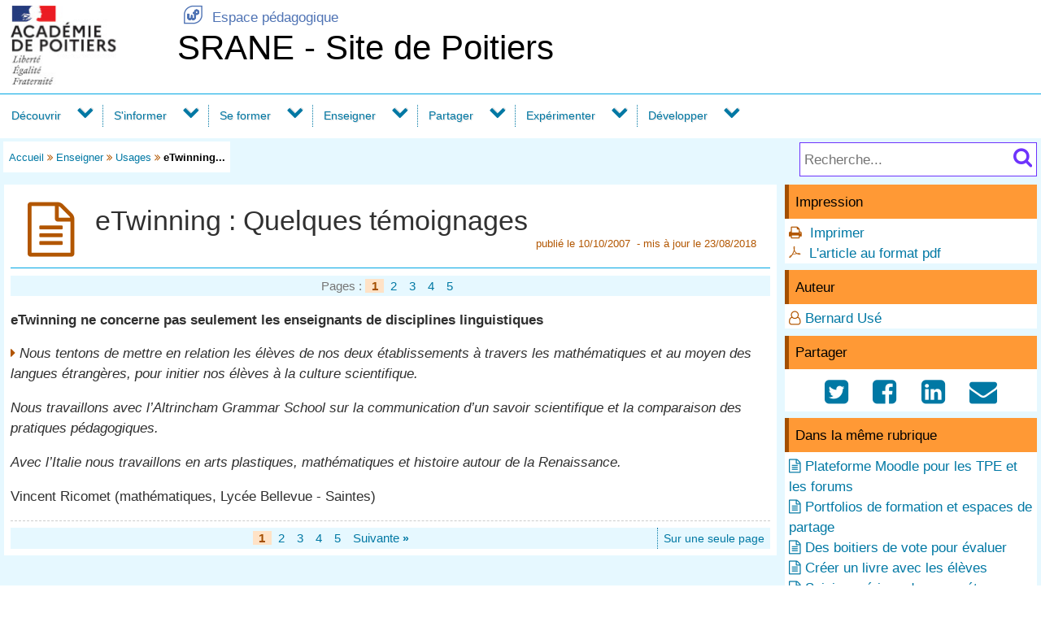

--- FILE ---
content_type: text/html; charset=utf-8
request_url: https://ww2.ac-poitiers.fr/srane/spip.php?article117&debut_autres_a=40
body_size: 18774
content:
<!DOCTYPE html>
<html lang="fr">
<head>
<meta http-equiv="Content-Type" content="text/html; charset=utf-8" />
<meta name="viewport" content="width=device-width,initial-scale=1" />
<link rel="SHORTCUT ICON" href="/favicon.ico" />
 <link rel="stylesheet" href="sites/srane/acadp/peda_css.css?6093C525" type="text/css" />

<!--[if (gte IE 6)&(lt IE 9)]>
<link rel="stylesheet" href="sites/srane/acadp/ap_ie9.css?6093C525" type="text/css" />
<script src="plugins-dist/acadpoitiers/respond.min.js"></script>
<![endif]-->
<!-- insert_head_css -->
<script src="plugins-dist/acadpoitiers/acadpoitiers.js"></script>
<script type="text/x-mathjax-config">
MathJax.Hub.Config({
tex2jax: {
	inlineMath: [ ['$','$'] ],
	processEscapes: true
}
});
</script><link rel="alternate" type="application/rss+xml" title="Syndiquer tout le site" href="spip.php?page=backend" />
<title>eTwinning : Quelques t&#233;moignages - SRANE - Site de Poitiers - P&#233;dagogie - Acad&#233;mie de Poitiers</title>



<meta name="description" content="Des enseignants racontent leur expérience d&#039;eTwinning" />


<meta property="og:url" content="https://ww2.ac-poitiers.fr/srane/spip.php?article117" />
<meta property="og:type" content="article" />
<meta property="og:title" content="eTwinning : Quelques t&#233;moignages" />
<meta property="og:description" content="Des enseignants racontent leur expérience d&#039;eTwinning" />
<meta property="og:image" content="https://ww2.ac-poitiers.fr/sites/srane/IMG/siteon0.png" />
<!-- insert_head --><!-- PEDA  -->

<style type="text/css">

#ap_imghead::before {
	content:attr(data-content);
	display:block;
	position:absolute;
	background-color:#FFFFFF;
	color:#000;
}

</style>
</head>

<body>
<div id="page">
 
	<div id="header">
<div class="ap_blanc">
<div class="bandeau_g">
<a href="https://www.ac-poitiers.fr/" title="Académie de Poitiers" target="_blank"><img src="/styles/images/logo_acadp.png" width="202" height="100" alt="Académie de Poitiers" ></a>
</div>
<div class="bandeau_c"><div class="ap_ret_port">
	<a href="/"><span class="apf_t15"></span>&nbsp;Espace pédagogique</a>
</div>
<div class="ap_titre_site">
	<a href="https://ww2.ac-poitiers.fr/srane/" title="Accueil : SRANE - Site de Poitiers">
	SRANE - Site de Poitiers
	</a>
</div>
</div>
<div class="bandeau_d"><img class='spip_logo spip_logos' alt='SRANE - Site de Poitiers' src="sites/srane/IMG/siteon0.png?1758533654" width='1' height='1' /></div>
</div><div id="menu">
	<label for="tm" id="toggle-menu" onclick>
<a href="https://www.ac-poitiers.fr/" title="Académie de Poitiers"><span class="apf_t15"></span></a><a href="/" title="Espace pédagogique"><span class="apf_t15"></span></a><a href="https://ww2.ac-poitiers.fr/srane/" title="Accueil"><span class="apf_t15"></span>SRANE - Site de Poitiers</a>
	<span class="drop-icon" title="Menu"></span></label>
	<input id="tm" type="checkbox">
	<ul class="main-menu cf">


		<li><a href="spip.php?rubrique78">Découvrir</a>
		<span class="drop-icon"></span>
		<input id="sm78" type="checkbox">
		<label class="drop-icon" for="sm78" onclick></label>
		<ul class="sub-menu">


			<li><a href="spip.php?rubrique86">Qui sommes-nous ?</a>
			<span class="drop-icon"></span>
			<input id="sm86" type="checkbox">
			<label class="drop-icon" for="sm86" onclick></label>
			<ul class="sub-menu">


			<li><a href="spip.php?rubrique105" class="menu-sansdev">Missions Référent·es numériques</a>

				</li>

			</ul>

			</li>


			<li><a href="spip.php?rubrique49" class="menu-sansdev">Des missions </a>

			</li>


			<li><a href="spip.php?rubrique84" class="menu-sansdev">L'hébergement académique</a>

			</li>

		</ul>

		</li>


		<li><a href="spip.php?rubrique107">S'informer</a>
		<span class="drop-icon"></span>
		<input id="sm107" type="checkbox">
		<label class="drop-icon" for="sm107" onclick></label>
		<ul class="sub-menu">


			<li><a href="spip.php?rubrique65" class="menu-sansdev">Lettre d'Information du numérique éducatif (LINE)</a>

			</li>

		</ul>

		</li>


		<li><a href="spip.php?rubrique79">Se former</a>
		<span class="drop-icon"></span>
		<input id="sm79" type="checkbox">
		<label class="drop-icon" for="sm79" onclick></label>
		<ul class="sub-menu">


			<li><a href="spip.php?rubrique94" class="menu-sansdev">Le Plan Annuel de Formation</a>

			</li>


			<li><a href="spip.php?rubrique90" class="menu-sansdev">Les temps forts</a>

			</li>


			<li><a href="spip.php?rubrique92" class="menu-sansdev">Les offres alternatives</a>

			</li>

		</ul>

		</li>


		<li><a href="spip.php?rubrique80">Enseigner</a>
		<span class="drop-icon"></span>
		<input id="sm80" type="checkbox">
		<label class="drop-icon" for="sm80" onclick></label>
		<ul class="sub-menu">


			<li><a href="spip.php?rubrique115" class="menu-sansdev">Plan de continuité des apprentissages</a>

			</li>


			<li><a href="spip.php?rubrique109" class="menu-sansdev">Scénarios</a>

			</li>


			<li><a href="spip.php?rubrique110">Ressources</a>
			<span class="drop-icon"></span>
			<input id="sm110" type="checkbox">
			<label class="drop-icon" for="sm110" onclick></label>
			<ul class="sub-menu">


			<li><a href="spip.php?rubrique116" class="menu-sansdev">Tutoriels</a>

				</li>


			<li><a href="spip.php?rubrique41" class="menu-sansdev">Web académique pédagogique</a>

				</li>


			<li><a href="spip.php?rubrique67" class="menu-sansdev">ASH, aides numériques face aux handicaps</a>

				</li>

			</ul>

			</li>


			<li><a href="spip.php?rubrique111" class="menu-sansdev">Outils</a>

			</li>


			<li><a href="spip.php?rubrique112">Usages</a>
			<span class="drop-icon"></span>
			<input id="sm112" type="checkbox">
			<label class="drop-icon" for="sm112" onclick></label>
			<ul class="sub-menu">


			<li><a href="spip.php?rubrique21" class="menu-sansdev">eTwinning </a>

				</li>


			<li><a href="spip.php?rubrique66" class="menu-sansdev">Tablettes, smartphones</a>

				</li>

			</ul>

			</li>


			<li><a href="spip.php?rubrique2">Des pratiques pédagogiques</a>
			<span class="drop-icon"></span>
			<input id="sm2" type="checkbox">
			<label class="drop-icon" for="sm2" onclick></label>
			<ul class="sub-menu">


			<li><a href="spip.php?rubrique54" class="menu-sansdev">Baladodiffusion</a>

				</li>


			<li><a href="spip.php?rubrique63" class="menu-sansdev">Recherche et veille info documentaire </a>

				</li>


			<li><a href="spip.php?rubrique62" class="menu-sansdev">Réseaux sociaux</a>

				</li>


			<li><a href="spip.php?rubrique71" class="menu-sansdev">Usages des fonctionnalités des ENT</a>

				</li>

			</ul>

			</li>

		</ul>

		</li>


		<li><a href="spip.php?rubrique83">Partager</a>
		<span class="drop-icon"></span>
		<input id="sm83" type="checkbox">
		<label class="drop-icon" for="sm83" onclick></label>
		<ul class="sub-menu agauche ">


			<li><a href="spip.php?rubrique99" class="menu-sansdev">ENT</a>

			</li>


			<li><a href="spip.php?rubrique106" class="menu-sansdev">Rencontres autour du numérique</a>

			</li>


			<li><a href="spip.php?rubrique100" class="menu-sansdev">Les outils et méthodes de partage</a>

			</li>

		</ul>

		</li>


		<li><a href="spip.php?rubrique81">Expérimenter</a>
		<span class="drop-icon"></span>
		<input id="sm81" type="checkbox">
		<label class="drop-icon" for="sm81" onclick></label>
		<ul class="sub-menu agauche ">


			<li><a href="spip.php?rubrique119" class="menu-sansdev">TNE</a>

			</li>


			<li><a href="spip.php?rubrique85" class="menu-sansdev">Les nouvelles pratiques</a>

			</li>


			<li><a href="spip.php?rubrique101" class="menu-sansdev">Expérimentations</a>

			</li>


			<li><a href="spip.php?rubrique22" class="menu-sansdev">Rapports, études</a>

			</li>

		</ul>

		</li>


		<li><a href="spip.php?rubrique82">Développer</a>
		<span class="drop-icon"></span>
		<input id="sm82" type="checkbox">
		<label class="drop-icon" for="sm82" onclick></label>
		<ul class="sub-menu agauche ">


			<li><a href="spip.php?rubrique40" class="menu-sansdev">Accompagnement des usages, RUPN</a>

			</li>


			<li><a href="spip.php?rubrique103" class="menu-sansdev">Les sites ressources</a>

			</li>


			<li><a href="spip.php?rubrique93" class="menu-sansdev">L'éducation au numérique citoyen</a>

			</li>


			<li><a href="spip.php?rubrique104" class="menu-sansdev">La culture numérique</a>

			</li>

		</ul>

		</li>

	</ul>
</div>
<div class="ap_sep"></div><div class="ap_formrech ap_droite">
	<form action="spip.php" method="get">
		<input type="hidden" name="page" value="recherche" />
		<input type="text" name="recherche" id="recherche" value="" accesskey="4" placeholder="Recherche..." title="Recherche..." />
		<input type="submit" name="button" id="button" value="&#xf002;" title="Lancer la recherche" />
	</form>
</div><div class="ap_filari">
		<a href="https://ww2.ac-poitiers.fr/srane/">Accueil</a>


		<span class="apf_compl">&#xf101;</span>

		<a href="spip.php?rubrique80" title="Enseigner">Enseigner</a>
<span class="apf_compl">&#xf101;</span>
		<a href="spip.php?rubrique112" title="Usages">Usages</a>

		<span class="apf_compl">&#xf101;</span> <span class="ici">eTwinning...</span>

	</div><div class="ap_sep"></div>
	</div>


	<div id="print_head">
Enseigner > Usages
		<br />https://ww2.ac-poitiers.fr/srane/spip.php?article117

		<br />Auteur&nbsp;:&nbsp;
Bernard Usé
	</div>
	<div id="corp">
		<div id="article">
		<a href="#top" name="top" accesskey="2"></a>
		<div class="ap_rubcentre">
			<div class="ap_lettrine">
<span class="apf_compln_t4"></span>
			</div>
			<h1 class="ap_titre">eTwinning : Quelques témoignages
				<span class="ap_date">publi&eacute;&nbsp;le&nbsp;10/10/2007
&nbsp;-&nbsp;mis&nbsp;&agrave;&nbsp;jour&nbsp;le&nbsp;23/08/2018
				</span>
			</h1>
			
			<div class="ap_sep_haut"></div>
 
			<div class="ap_pagination ap_pag_haut"><span class="ap_gris">Pages : </span><strong>1</strong><a href="/srane/spip.php?article117&amp;debut_autres_a=40&amp;debut_page=1">2</a><a href="/srane/spip.php?article117&amp;debut_autres_a=40&amp;debut_page=2">3</a><a href="/srane/spip.php?article117&amp;debut_autres_a=40&amp;debut_page=3">4</a><a href="/srane/spip.php?article117&amp;debut_autres_a=40&amp;debut_page=4">5</a></div>

			<div class="ap_cont_texte">
			<p><strong>eTwinning ne concerne pas seulement les enseignants de disciplines linguistiques</strong></p>
<p><span class="apf_compl">&#xf0da;</span>&nbsp;<em>Nous tentons de mettre en relation les élèves de nos deux établissements à travers les mathématiques et au moyen des langues étrangères, pour initier nos élèves à la culture scientifique.</p>
<p>Nous travaillons avec l&#8217;Altrincham Grammar School sur la communication d&#8217;un savoir scientifique et la comparaison des pratiques pédagogiques.</p>
<p>Avec l&#8217;Italie nous travaillons en arts plastiques, mathématiques et histoire autour de la Renaissance.</em></p>
<p>Vincent Ricomet (mathématiques, Lycée Bellevue -  Saintes)</p>
			</div>


			
			<div class="ap_sep"></div>
 
			<div class="ap_pagbas_sep"></div><div class="ap_pagination ap_pag_bas"><strong>1</strong><a href="/srane/spip.php?article117&amp;debut_autres_a=40&amp;debut_page=1">2</a><a href="/srane/spip.php?article117&amp;debut_autres_a=40&amp;debut_page=2">3</a><a href="/srane/spip.php?article117&amp;debut_autres_a=40&amp;debut_page=3">4</a><a href="/srane/spip.php?article117&amp;debut_autres_a=40&amp;debut_page=4">5</a><a href="/srane/spip.php?article117&amp;debut_autres_a=40&amp;debut_page=1">Suivante&nbsp;<b>&raquo;</b></a><div class="ap_pag_droite"><a href="spip.php?article117&amp;non_pagine">Sur une seule page</a></div><div class="ap_sep"></div></div>



		</div>

<!-- e -->



<div class="ap_sep"></div>
		<div id="ap_all_forum">
<!-- forum off -->		</div>
		</div>
		<div id="aside">
<div class="ap_coltype_0">
<h3>Impression</h3>
<div>
<span class="apf_compln">&#xf02f;</span>&nbsp;
<a href="#" onclick="window.print();return false;" rel="nofollow">Imprimer</a>
<br /><span class="apf_compln">&#xf0b3;</span>&nbsp;
<a href="spip.php?page=artpdf&amp;id_article=117" rel="nofollow">L'article au format pdf</a>
</div>
</div>

		<div class="ap_coltype_0">
			<h3>Auteur</h3>

			<p><span class="apf_compl"></span>&nbsp;<a href="spip.php?page=mail&amp;idu=8" target="_blank" onclick="ouvre_contact(this.href);return false;" rel="nofollow">Bernard Usé</a></p>

		</div>

 
		<div class="ap_coltype_0">
			<h3>Partager</h3>
			<div class="ap_centre"><a href="https://twitter.com/intent/tweet?url=https%3A%2F%2Fww2.ac-poitiers.fr%2Fsrane%2Fspip.php%3Farticle117&amp;text=eTwinning+%3A+Quelques+t%C3%A9moignages" target="_blank" title="Twitter" rel="nofollow"><span class="apf_t2"></span></a>
				&nbsp;<a href="https://www.facebook.com/sharer.php?u=https%3A%2F%2Fww2.ac-poitiers.fr%2Fsrane%2Fspip.php%3Farticle117" target="_blank" title="Facebook" rel="nofollow"><span class="apf_t2"></span></a>
				&nbsp;<a href="https://www.linkedin.com/shareArticle?mini=true&amp;url=https%3A%2F%2Fww2.ac-poitiers.fr%2Fsrane%2Fspip.php%3Farticle117&amp;title=eTwinning+%3A+Quelques+t%C3%A9moignages" target="_blank" title="LinkedIn" rel="nofollow"><span class="apf_t2"></span></a>
				&nbsp;<a href="mailto:?subject=Un ami vous recommande ce lien&body=https://ww2.ac-poitiers.fr/srane/spip.php?article117" target="_blank" title="Envoyer à un ami" rel="nofollow"><span class="apf_t2"></span></a>
			</div>
		</div>
		

		<div id="ap_artinrub" class="ap_coltype_0">
<h3><a name='pagination_autres_a' id='pagination_autres_a'></a>Dans la même rubrique</h3>

 
	<div><span class="apf_pri"></span>&nbsp;<a href="spip.php?article275">Plateforme Moodle pour les TPE et les forums</a>

	</div>

 
	<div><span class="apf_pri"></span>&nbsp;<a href="spip.php?article433&amp;debut_autres_a=40">Portfolios de formation et espaces de partage</a>

	</div>

 
	<div><span class="apf_pri"></span>&nbsp;<a href="spip.php?article440&amp;debut_autres_a=40">Des boitiers de vote pour évaluer </a>

	</div>

 
	<div><span class="apf_pri"></span>&nbsp;<a href="spip.php?article432&amp;debut_autres_a=40">Créer un livre avec les élèves </a>

	</div>

 
	<div><span class="apf_pri"></span>&nbsp;<a href="spip.php?article426&amp;debut_autres_a=40">Suivi numérique des compétences en lycée</a>

	</div>

 
	<div><span class="apf_pri"></span>&nbsp;<a href="spip.php?article376&amp;debut_autres_a=40">Baladodiffusion et outils nomades pour développer l’oral en lycée</a>

	</div>

 
	<div><span class="apf_pri"></span>&nbsp;<a href="spip.php?article335&amp;debut_autres_a=40">Les cartes heuristiques pour mutualiser la réflexion</a>

	</div>

 
	<div><span class="apf_pri"></span>&nbsp;<a href="spip.php?article338&amp;debut_autres_a=40">Développer l’oral avec des baladeurs, expérimentation en collège</a>

	</div>

 
	<div><span class="apf_pri"></span>&nbsp;<a href="spip.php?article343&amp;debut_autres_a=40">Apprentissage des langues vivantes par visioconférence</a>

	</div>

 
	<div><span class="apf_pri"></span>&nbsp;<a href="spip.php?article345&amp;debut_autres_a=40">TICE et pédagogie différenciée (matériel mobile, plateforme d’apprentissage)</a>

	</div>

	<div class="ap_pagination ap_pag_art"><a href="/srane/spip.php?article117&amp;debut_autres_a=0" onclick="return ap_reload(117,112,0);">1</a><a href="/srane/spip.php?article117&amp;debut_autres_a=10" onclick="return ap_reload(117,112,10);">2</a><a href="/srane/spip.php?article117&amp;debut_autres_a=20" onclick="return ap_reload(117,112,20);">3</a><a href="/srane/spip.php?article117&amp;debut_autres_a=30" onclick="return ap_reload(117,112,30);">4</a><strong>5</strong><a href="/srane/spip.php?article117&amp;debut_autres_a=50" onclick="return ap_reload(117,112,50);">6</a><a href="/srane/spip.php?article117&amp;debut_autres_a=60" onclick="return ap_reload(117,112,60);">7</a></div>
	<div class="ap_sep"></div>		</div>
<div class="ap_sep"></div>
		</div>
	</div>

	<div id="baspage">
<div class="ap_colbas">
	<a accesskey="3" href="spip.php?page=plan"><span class="apf_t15"></span>&nbsp;Plan du site</a>
</div>
<div class="ap_colbas">
	<a href="spip.php?page=mail" target="_blank" 
		   onclick="ouvre_contact(this.href);return false;" accesskey="9" rel="nofollow">
		<span class="apf_t15"></span>&nbsp;Contact</a>
</div>
<div class="ap_colbas">
	<a href="spip.php?page=accesib" target="_blank" onclick="ouvre_fpopup(this.href);return false;" 
		   accesskey="0" rel="nofollow"><span class="apf_t15"></span>&nbsp;Accessibilité</a>
</div>
<div class="ap_colbas">
	<a href="spip.php?page=infoleg" target="_blank" onclick="ouvre_fpopup(this.href);return false;" 
		   rel="nofollow"><span class="apf_t15"></span>&nbsp;Mentions légales</a>
</div>
<div class="ap_colbas">
	<a href="spip.php?page=info_rgpd" target="_blank" onclick="ouvre_fpopup(this.href);return false;" 
		   rel="nofollow"><span class="apf_t15"></span>&nbsp;Traitement des données</a>
</div><div class="ap_sep"></div>
	</div>
	<div id="footer">
<span class="apf_t15"></span>&nbsp;<a href="https://www.ac-poitiers.fr/" target="_blank">Académie de Poitiers</a>
&nbsp;&nbsp;&nbsp;
<span class="apf_t15"></span>&nbsp;Rectorat, 22 rue Guillaume VII le Troubadour - BP 625 - 86022 Poitiers Cedex
&nbsp;&nbsp;&nbsp;
<span class="apf_t15"></span>&nbsp;<a href="https://ww2.ac-poitiers.fr/">Espace pédagogique</a>
<div class="ap_rss"><a href="spip.php?page=backend" target="_blank" rel="nofollow" class="apf_t2"></a></div><div class="ap_sep"></div>
	</div>
</div>
<div id="ap_imgup" onclick="return ferme_fpopup_20('ap_ferme_imgup()');">
	<div id="ap_imgcont" onclick="reste_fpopup();">
		<div id="ap_imghead"></div>
		<div class="ap_sep"></div>
		<div id="ap_imgup_img"></div>
	</div>
</div>
<div id="ap_popup_fond" onclick="ferme_fpopup_20('ferme_fpopup()');">
	<div id="ap_popup_page" onclick="reste_fpopup();">
		<div class="ap_popup_fermer">
			<a onclick="ferme_fpopup(); return false;" href="#"><span class="apf_t15">&#xf00d;</span></a>
		</div>
		<iframe id="ap_popup_iframe"></iframe>
	</div>
</div></body>
</html>

